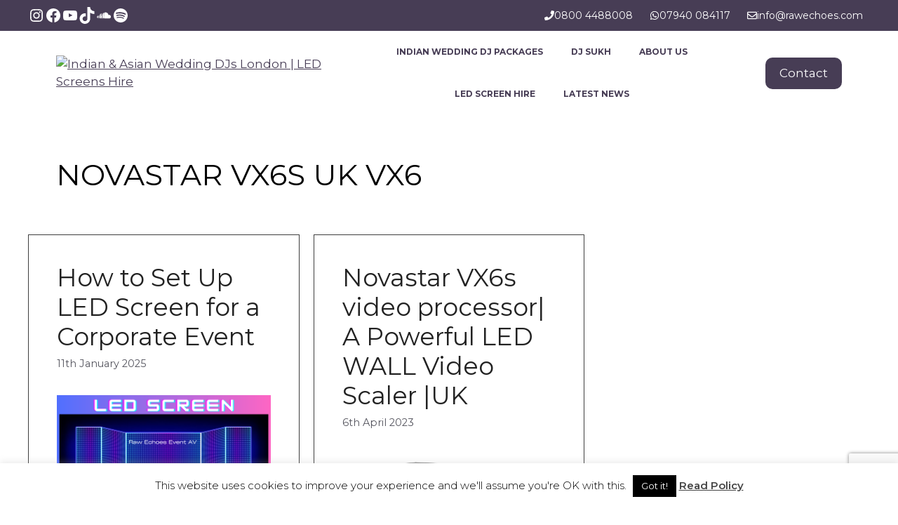

--- FILE ---
content_type: text/html; charset=utf-8
request_url: https://www.google.com/recaptcha/api2/anchor?ar=1&k=6Lc2wtAUAAAAAB7MMtLfiHhZOzuFKmvtOCu5-YBg&co=aHR0cHM6Ly93d3cucmF3ZWNob2VzLmNvbTo0NDM.&hl=en&v=N67nZn4AqZkNcbeMu4prBgzg&size=invisible&anchor-ms=20000&execute-ms=30000&cb=fmu9kf8excha
body_size: 48623
content:
<!DOCTYPE HTML><html dir="ltr" lang="en"><head><meta http-equiv="Content-Type" content="text/html; charset=UTF-8">
<meta http-equiv="X-UA-Compatible" content="IE=edge">
<title>reCAPTCHA</title>
<style type="text/css">
/* cyrillic-ext */
@font-face {
  font-family: 'Roboto';
  font-style: normal;
  font-weight: 400;
  font-stretch: 100%;
  src: url(//fonts.gstatic.com/s/roboto/v48/KFO7CnqEu92Fr1ME7kSn66aGLdTylUAMa3GUBHMdazTgWw.woff2) format('woff2');
  unicode-range: U+0460-052F, U+1C80-1C8A, U+20B4, U+2DE0-2DFF, U+A640-A69F, U+FE2E-FE2F;
}
/* cyrillic */
@font-face {
  font-family: 'Roboto';
  font-style: normal;
  font-weight: 400;
  font-stretch: 100%;
  src: url(//fonts.gstatic.com/s/roboto/v48/KFO7CnqEu92Fr1ME7kSn66aGLdTylUAMa3iUBHMdazTgWw.woff2) format('woff2');
  unicode-range: U+0301, U+0400-045F, U+0490-0491, U+04B0-04B1, U+2116;
}
/* greek-ext */
@font-face {
  font-family: 'Roboto';
  font-style: normal;
  font-weight: 400;
  font-stretch: 100%;
  src: url(//fonts.gstatic.com/s/roboto/v48/KFO7CnqEu92Fr1ME7kSn66aGLdTylUAMa3CUBHMdazTgWw.woff2) format('woff2');
  unicode-range: U+1F00-1FFF;
}
/* greek */
@font-face {
  font-family: 'Roboto';
  font-style: normal;
  font-weight: 400;
  font-stretch: 100%;
  src: url(//fonts.gstatic.com/s/roboto/v48/KFO7CnqEu92Fr1ME7kSn66aGLdTylUAMa3-UBHMdazTgWw.woff2) format('woff2');
  unicode-range: U+0370-0377, U+037A-037F, U+0384-038A, U+038C, U+038E-03A1, U+03A3-03FF;
}
/* math */
@font-face {
  font-family: 'Roboto';
  font-style: normal;
  font-weight: 400;
  font-stretch: 100%;
  src: url(//fonts.gstatic.com/s/roboto/v48/KFO7CnqEu92Fr1ME7kSn66aGLdTylUAMawCUBHMdazTgWw.woff2) format('woff2');
  unicode-range: U+0302-0303, U+0305, U+0307-0308, U+0310, U+0312, U+0315, U+031A, U+0326-0327, U+032C, U+032F-0330, U+0332-0333, U+0338, U+033A, U+0346, U+034D, U+0391-03A1, U+03A3-03A9, U+03B1-03C9, U+03D1, U+03D5-03D6, U+03F0-03F1, U+03F4-03F5, U+2016-2017, U+2034-2038, U+203C, U+2040, U+2043, U+2047, U+2050, U+2057, U+205F, U+2070-2071, U+2074-208E, U+2090-209C, U+20D0-20DC, U+20E1, U+20E5-20EF, U+2100-2112, U+2114-2115, U+2117-2121, U+2123-214F, U+2190, U+2192, U+2194-21AE, U+21B0-21E5, U+21F1-21F2, U+21F4-2211, U+2213-2214, U+2216-22FF, U+2308-230B, U+2310, U+2319, U+231C-2321, U+2336-237A, U+237C, U+2395, U+239B-23B7, U+23D0, U+23DC-23E1, U+2474-2475, U+25AF, U+25B3, U+25B7, U+25BD, U+25C1, U+25CA, U+25CC, U+25FB, U+266D-266F, U+27C0-27FF, U+2900-2AFF, U+2B0E-2B11, U+2B30-2B4C, U+2BFE, U+3030, U+FF5B, U+FF5D, U+1D400-1D7FF, U+1EE00-1EEFF;
}
/* symbols */
@font-face {
  font-family: 'Roboto';
  font-style: normal;
  font-weight: 400;
  font-stretch: 100%;
  src: url(//fonts.gstatic.com/s/roboto/v48/KFO7CnqEu92Fr1ME7kSn66aGLdTylUAMaxKUBHMdazTgWw.woff2) format('woff2');
  unicode-range: U+0001-000C, U+000E-001F, U+007F-009F, U+20DD-20E0, U+20E2-20E4, U+2150-218F, U+2190, U+2192, U+2194-2199, U+21AF, U+21E6-21F0, U+21F3, U+2218-2219, U+2299, U+22C4-22C6, U+2300-243F, U+2440-244A, U+2460-24FF, U+25A0-27BF, U+2800-28FF, U+2921-2922, U+2981, U+29BF, U+29EB, U+2B00-2BFF, U+4DC0-4DFF, U+FFF9-FFFB, U+10140-1018E, U+10190-1019C, U+101A0, U+101D0-101FD, U+102E0-102FB, U+10E60-10E7E, U+1D2C0-1D2D3, U+1D2E0-1D37F, U+1F000-1F0FF, U+1F100-1F1AD, U+1F1E6-1F1FF, U+1F30D-1F30F, U+1F315, U+1F31C, U+1F31E, U+1F320-1F32C, U+1F336, U+1F378, U+1F37D, U+1F382, U+1F393-1F39F, U+1F3A7-1F3A8, U+1F3AC-1F3AF, U+1F3C2, U+1F3C4-1F3C6, U+1F3CA-1F3CE, U+1F3D4-1F3E0, U+1F3ED, U+1F3F1-1F3F3, U+1F3F5-1F3F7, U+1F408, U+1F415, U+1F41F, U+1F426, U+1F43F, U+1F441-1F442, U+1F444, U+1F446-1F449, U+1F44C-1F44E, U+1F453, U+1F46A, U+1F47D, U+1F4A3, U+1F4B0, U+1F4B3, U+1F4B9, U+1F4BB, U+1F4BF, U+1F4C8-1F4CB, U+1F4D6, U+1F4DA, U+1F4DF, U+1F4E3-1F4E6, U+1F4EA-1F4ED, U+1F4F7, U+1F4F9-1F4FB, U+1F4FD-1F4FE, U+1F503, U+1F507-1F50B, U+1F50D, U+1F512-1F513, U+1F53E-1F54A, U+1F54F-1F5FA, U+1F610, U+1F650-1F67F, U+1F687, U+1F68D, U+1F691, U+1F694, U+1F698, U+1F6AD, U+1F6B2, U+1F6B9-1F6BA, U+1F6BC, U+1F6C6-1F6CF, U+1F6D3-1F6D7, U+1F6E0-1F6EA, U+1F6F0-1F6F3, U+1F6F7-1F6FC, U+1F700-1F7FF, U+1F800-1F80B, U+1F810-1F847, U+1F850-1F859, U+1F860-1F887, U+1F890-1F8AD, U+1F8B0-1F8BB, U+1F8C0-1F8C1, U+1F900-1F90B, U+1F93B, U+1F946, U+1F984, U+1F996, U+1F9E9, U+1FA00-1FA6F, U+1FA70-1FA7C, U+1FA80-1FA89, U+1FA8F-1FAC6, U+1FACE-1FADC, U+1FADF-1FAE9, U+1FAF0-1FAF8, U+1FB00-1FBFF;
}
/* vietnamese */
@font-face {
  font-family: 'Roboto';
  font-style: normal;
  font-weight: 400;
  font-stretch: 100%;
  src: url(//fonts.gstatic.com/s/roboto/v48/KFO7CnqEu92Fr1ME7kSn66aGLdTylUAMa3OUBHMdazTgWw.woff2) format('woff2');
  unicode-range: U+0102-0103, U+0110-0111, U+0128-0129, U+0168-0169, U+01A0-01A1, U+01AF-01B0, U+0300-0301, U+0303-0304, U+0308-0309, U+0323, U+0329, U+1EA0-1EF9, U+20AB;
}
/* latin-ext */
@font-face {
  font-family: 'Roboto';
  font-style: normal;
  font-weight: 400;
  font-stretch: 100%;
  src: url(//fonts.gstatic.com/s/roboto/v48/KFO7CnqEu92Fr1ME7kSn66aGLdTylUAMa3KUBHMdazTgWw.woff2) format('woff2');
  unicode-range: U+0100-02BA, U+02BD-02C5, U+02C7-02CC, U+02CE-02D7, U+02DD-02FF, U+0304, U+0308, U+0329, U+1D00-1DBF, U+1E00-1E9F, U+1EF2-1EFF, U+2020, U+20A0-20AB, U+20AD-20C0, U+2113, U+2C60-2C7F, U+A720-A7FF;
}
/* latin */
@font-face {
  font-family: 'Roboto';
  font-style: normal;
  font-weight: 400;
  font-stretch: 100%;
  src: url(//fonts.gstatic.com/s/roboto/v48/KFO7CnqEu92Fr1ME7kSn66aGLdTylUAMa3yUBHMdazQ.woff2) format('woff2');
  unicode-range: U+0000-00FF, U+0131, U+0152-0153, U+02BB-02BC, U+02C6, U+02DA, U+02DC, U+0304, U+0308, U+0329, U+2000-206F, U+20AC, U+2122, U+2191, U+2193, U+2212, U+2215, U+FEFF, U+FFFD;
}
/* cyrillic-ext */
@font-face {
  font-family: 'Roboto';
  font-style: normal;
  font-weight: 500;
  font-stretch: 100%;
  src: url(//fonts.gstatic.com/s/roboto/v48/KFO7CnqEu92Fr1ME7kSn66aGLdTylUAMa3GUBHMdazTgWw.woff2) format('woff2');
  unicode-range: U+0460-052F, U+1C80-1C8A, U+20B4, U+2DE0-2DFF, U+A640-A69F, U+FE2E-FE2F;
}
/* cyrillic */
@font-face {
  font-family: 'Roboto';
  font-style: normal;
  font-weight: 500;
  font-stretch: 100%;
  src: url(//fonts.gstatic.com/s/roboto/v48/KFO7CnqEu92Fr1ME7kSn66aGLdTylUAMa3iUBHMdazTgWw.woff2) format('woff2');
  unicode-range: U+0301, U+0400-045F, U+0490-0491, U+04B0-04B1, U+2116;
}
/* greek-ext */
@font-face {
  font-family: 'Roboto';
  font-style: normal;
  font-weight: 500;
  font-stretch: 100%;
  src: url(//fonts.gstatic.com/s/roboto/v48/KFO7CnqEu92Fr1ME7kSn66aGLdTylUAMa3CUBHMdazTgWw.woff2) format('woff2');
  unicode-range: U+1F00-1FFF;
}
/* greek */
@font-face {
  font-family: 'Roboto';
  font-style: normal;
  font-weight: 500;
  font-stretch: 100%;
  src: url(//fonts.gstatic.com/s/roboto/v48/KFO7CnqEu92Fr1ME7kSn66aGLdTylUAMa3-UBHMdazTgWw.woff2) format('woff2');
  unicode-range: U+0370-0377, U+037A-037F, U+0384-038A, U+038C, U+038E-03A1, U+03A3-03FF;
}
/* math */
@font-face {
  font-family: 'Roboto';
  font-style: normal;
  font-weight: 500;
  font-stretch: 100%;
  src: url(//fonts.gstatic.com/s/roboto/v48/KFO7CnqEu92Fr1ME7kSn66aGLdTylUAMawCUBHMdazTgWw.woff2) format('woff2');
  unicode-range: U+0302-0303, U+0305, U+0307-0308, U+0310, U+0312, U+0315, U+031A, U+0326-0327, U+032C, U+032F-0330, U+0332-0333, U+0338, U+033A, U+0346, U+034D, U+0391-03A1, U+03A3-03A9, U+03B1-03C9, U+03D1, U+03D5-03D6, U+03F0-03F1, U+03F4-03F5, U+2016-2017, U+2034-2038, U+203C, U+2040, U+2043, U+2047, U+2050, U+2057, U+205F, U+2070-2071, U+2074-208E, U+2090-209C, U+20D0-20DC, U+20E1, U+20E5-20EF, U+2100-2112, U+2114-2115, U+2117-2121, U+2123-214F, U+2190, U+2192, U+2194-21AE, U+21B0-21E5, U+21F1-21F2, U+21F4-2211, U+2213-2214, U+2216-22FF, U+2308-230B, U+2310, U+2319, U+231C-2321, U+2336-237A, U+237C, U+2395, U+239B-23B7, U+23D0, U+23DC-23E1, U+2474-2475, U+25AF, U+25B3, U+25B7, U+25BD, U+25C1, U+25CA, U+25CC, U+25FB, U+266D-266F, U+27C0-27FF, U+2900-2AFF, U+2B0E-2B11, U+2B30-2B4C, U+2BFE, U+3030, U+FF5B, U+FF5D, U+1D400-1D7FF, U+1EE00-1EEFF;
}
/* symbols */
@font-face {
  font-family: 'Roboto';
  font-style: normal;
  font-weight: 500;
  font-stretch: 100%;
  src: url(//fonts.gstatic.com/s/roboto/v48/KFO7CnqEu92Fr1ME7kSn66aGLdTylUAMaxKUBHMdazTgWw.woff2) format('woff2');
  unicode-range: U+0001-000C, U+000E-001F, U+007F-009F, U+20DD-20E0, U+20E2-20E4, U+2150-218F, U+2190, U+2192, U+2194-2199, U+21AF, U+21E6-21F0, U+21F3, U+2218-2219, U+2299, U+22C4-22C6, U+2300-243F, U+2440-244A, U+2460-24FF, U+25A0-27BF, U+2800-28FF, U+2921-2922, U+2981, U+29BF, U+29EB, U+2B00-2BFF, U+4DC0-4DFF, U+FFF9-FFFB, U+10140-1018E, U+10190-1019C, U+101A0, U+101D0-101FD, U+102E0-102FB, U+10E60-10E7E, U+1D2C0-1D2D3, U+1D2E0-1D37F, U+1F000-1F0FF, U+1F100-1F1AD, U+1F1E6-1F1FF, U+1F30D-1F30F, U+1F315, U+1F31C, U+1F31E, U+1F320-1F32C, U+1F336, U+1F378, U+1F37D, U+1F382, U+1F393-1F39F, U+1F3A7-1F3A8, U+1F3AC-1F3AF, U+1F3C2, U+1F3C4-1F3C6, U+1F3CA-1F3CE, U+1F3D4-1F3E0, U+1F3ED, U+1F3F1-1F3F3, U+1F3F5-1F3F7, U+1F408, U+1F415, U+1F41F, U+1F426, U+1F43F, U+1F441-1F442, U+1F444, U+1F446-1F449, U+1F44C-1F44E, U+1F453, U+1F46A, U+1F47D, U+1F4A3, U+1F4B0, U+1F4B3, U+1F4B9, U+1F4BB, U+1F4BF, U+1F4C8-1F4CB, U+1F4D6, U+1F4DA, U+1F4DF, U+1F4E3-1F4E6, U+1F4EA-1F4ED, U+1F4F7, U+1F4F9-1F4FB, U+1F4FD-1F4FE, U+1F503, U+1F507-1F50B, U+1F50D, U+1F512-1F513, U+1F53E-1F54A, U+1F54F-1F5FA, U+1F610, U+1F650-1F67F, U+1F687, U+1F68D, U+1F691, U+1F694, U+1F698, U+1F6AD, U+1F6B2, U+1F6B9-1F6BA, U+1F6BC, U+1F6C6-1F6CF, U+1F6D3-1F6D7, U+1F6E0-1F6EA, U+1F6F0-1F6F3, U+1F6F7-1F6FC, U+1F700-1F7FF, U+1F800-1F80B, U+1F810-1F847, U+1F850-1F859, U+1F860-1F887, U+1F890-1F8AD, U+1F8B0-1F8BB, U+1F8C0-1F8C1, U+1F900-1F90B, U+1F93B, U+1F946, U+1F984, U+1F996, U+1F9E9, U+1FA00-1FA6F, U+1FA70-1FA7C, U+1FA80-1FA89, U+1FA8F-1FAC6, U+1FACE-1FADC, U+1FADF-1FAE9, U+1FAF0-1FAF8, U+1FB00-1FBFF;
}
/* vietnamese */
@font-face {
  font-family: 'Roboto';
  font-style: normal;
  font-weight: 500;
  font-stretch: 100%;
  src: url(//fonts.gstatic.com/s/roboto/v48/KFO7CnqEu92Fr1ME7kSn66aGLdTylUAMa3OUBHMdazTgWw.woff2) format('woff2');
  unicode-range: U+0102-0103, U+0110-0111, U+0128-0129, U+0168-0169, U+01A0-01A1, U+01AF-01B0, U+0300-0301, U+0303-0304, U+0308-0309, U+0323, U+0329, U+1EA0-1EF9, U+20AB;
}
/* latin-ext */
@font-face {
  font-family: 'Roboto';
  font-style: normal;
  font-weight: 500;
  font-stretch: 100%;
  src: url(//fonts.gstatic.com/s/roboto/v48/KFO7CnqEu92Fr1ME7kSn66aGLdTylUAMa3KUBHMdazTgWw.woff2) format('woff2');
  unicode-range: U+0100-02BA, U+02BD-02C5, U+02C7-02CC, U+02CE-02D7, U+02DD-02FF, U+0304, U+0308, U+0329, U+1D00-1DBF, U+1E00-1E9F, U+1EF2-1EFF, U+2020, U+20A0-20AB, U+20AD-20C0, U+2113, U+2C60-2C7F, U+A720-A7FF;
}
/* latin */
@font-face {
  font-family: 'Roboto';
  font-style: normal;
  font-weight: 500;
  font-stretch: 100%;
  src: url(//fonts.gstatic.com/s/roboto/v48/KFO7CnqEu92Fr1ME7kSn66aGLdTylUAMa3yUBHMdazQ.woff2) format('woff2');
  unicode-range: U+0000-00FF, U+0131, U+0152-0153, U+02BB-02BC, U+02C6, U+02DA, U+02DC, U+0304, U+0308, U+0329, U+2000-206F, U+20AC, U+2122, U+2191, U+2193, U+2212, U+2215, U+FEFF, U+FFFD;
}
/* cyrillic-ext */
@font-face {
  font-family: 'Roboto';
  font-style: normal;
  font-weight: 900;
  font-stretch: 100%;
  src: url(//fonts.gstatic.com/s/roboto/v48/KFO7CnqEu92Fr1ME7kSn66aGLdTylUAMa3GUBHMdazTgWw.woff2) format('woff2');
  unicode-range: U+0460-052F, U+1C80-1C8A, U+20B4, U+2DE0-2DFF, U+A640-A69F, U+FE2E-FE2F;
}
/* cyrillic */
@font-face {
  font-family: 'Roboto';
  font-style: normal;
  font-weight: 900;
  font-stretch: 100%;
  src: url(//fonts.gstatic.com/s/roboto/v48/KFO7CnqEu92Fr1ME7kSn66aGLdTylUAMa3iUBHMdazTgWw.woff2) format('woff2');
  unicode-range: U+0301, U+0400-045F, U+0490-0491, U+04B0-04B1, U+2116;
}
/* greek-ext */
@font-face {
  font-family: 'Roboto';
  font-style: normal;
  font-weight: 900;
  font-stretch: 100%;
  src: url(//fonts.gstatic.com/s/roboto/v48/KFO7CnqEu92Fr1ME7kSn66aGLdTylUAMa3CUBHMdazTgWw.woff2) format('woff2');
  unicode-range: U+1F00-1FFF;
}
/* greek */
@font-face {
  font-family: 'Roboto';
  font-style: normal;
  font-weight: 900;
  font-stretch: 100%;
  src: url(//fonts.gstatic.com/s/roboto/v48/KFO7CnqEu92Fr1ME7kSn66aGLdTylUAMa3-UBHMdazTgWw.woff2) format('woff2');
  unicode-range: U+0370-0377, U+037A-037F, U+0384-038A, U+038C, U+038E-03A1, U+03A3-03FF;
}
/* math */
@font-face {
  font-family: 'Roboto';
  font-style: normal;
  font-weight: 900;
  font-stretch: 100%;
  src: url(//fonts.gstatic.com/s/roboto/v48/KFO7CnqEu92Fr1ME7kSn66aGLdTylUAMawCUBHMdazTgWw.woff2) format('woff2');
  unicode-range: U+0302-0303, U+0305, U+0307-0308, U+0310, U+0312, U+0315, U+031A, U+0326-0327, U+032C, U+032F-0330, U+0332-0333, U+0338, U+033A, U+0346, U+034D, U+0391-03A1, U+03A3-03A9, U+03B1-03C9, U+03D1, U+03D5-03D6, U+03F0-03F1, U+03F4-03F5, U+2016-2017, U+2034-2038, U+203C, U+2040, U+2043, U+2047, U+2050, U+2057, U+205F, U+2070-2071, U+2074-208E, U+2090-209C, U+20D0-20DC, U+20E1, U+20E5-20EF, U+2100-2112, U+2114-2115, U+2117-2121, U+2123-214F, U+2190, U+2192, U+2194-21AE, U+21B0-21E5, U+21F1-21F2, U+21F4-2211, U+2213-2214, U+2216-22FF, U+2308-230B, U+2310, U+2319, U+231C-2321, U+2336-237A, U+237C, U+2395, U+239B-23B7, U+23D0, U+23DC-23E1, U+2474-2475, U+25AF, U+25B3, U+25B7, U+25BD, U+25C1, U+25CA, U+25CC, U+25FB, U+266D-266F, U+27C0-27FF, U+2900-2AFF, U+2B0E-2B11, U+2B30-2B4C, U+2BFE, U+3030, U+FF5B, U+FF5D, U+1D400-1D7FF, U+1EE00-1EEFF;
}
/* symbols */
@font-face {
  font-family: 'Roboto';
  font-style: normal;
  font-weight: 900;
  font-stretch: 100%;
  src: url(//fonts.gstatic.com/s/roboto/v48/KFO7CnqEu92Fr1ME7kSn66aGLdTylUAMaxKUBHMdazTgWw.woff2) format('woff2');
  unicode-range: U+0001-000C, U+000E-001F, U+007F-009F, U+20DD-20E0, U+20E2-20E4, U+2150-218F, U+2190, U+2192, U+2194-2199, U+21AF, U+21E6-21F0, U+21F3, U+2218-2219, U+2299, U+22C4-22C6, U+2300-243F, U+2440-244A, U+2460-24FF, U+25A0-27BF, U+2800-28FF, U+2921-2922, U+2981, U+29BF, U+29EB, U+2B00-2BFF, U+4DC0-4DFF, U+FFF9-FFFB, U+10140-1018E, U+10190-1019C, U+101A0, U+101D0-101FD, U+102E0-102FB, U+10E60-10E7E, U+1D2C0-1D2D3, U+1D2E0-1D37F, U+1F000-1F0FF, U+1F100-1F1AD, U+1F1E6-1F1FF, U+1F30D-1F30F, U+1F315, U+1F31C, U+1F31E, U+1F320-1F32C, U+1F336, U+1F378, U+1F37D, U+1F382, U+1F393-1F39F, U+1F3A7-1F3A8, U+1F3AC-1F3AF, U+1F3C2, U+1F3C4-1F3C6, U+1F3CA-1F3CE, U+1F3D4-1F3E0, U+1F3ED, U+1F3F1-1F3F3, U+1F3F5-1F3F7, U+1F408, U+1F415, U+1F41F, U+1F426, U+1F43F, U+1F441-1F442, U+1F444, U+1F446-1F449, U+1F44C-1F44E, U+1F453, U+1F46A, U+1F47D, U+1F4A3, U+1F4B0, U+1F4B3, U+1F4B9, U+1F4BB, U+1F4BF, U+1F4C8-1F4CB, U+1F4D6, U+1F4DA, U+1F4DF, U+1F4E3-1F4E6, U+1F4EA-1F4ED, U+1F4F7, U+1F4F9-1F4FB, U+1F4FD-1F4FE, U+1F503, U+1F507-1F50B, U+1F50D, U+1F512-1F513, U+1F53E-1F54A, U+1F54F-1F5FA, U+1F610, U+1F650-1F67F, U+1F687, U+1F68D, U+1F691, U+1F694, U+1F698, U+1F6AD, U+1F6B2, U+1F6B9-1F6BA, U+1F6BC, U+1F6C6-1F6CF, U+1F6D3-1F6D7, U+1F6E0-1F6EA, U+1F6F0-1F6F3, U+1F6F7-1F6FC, U+1F700-1F7FF, U+1F800-1F80B, U+1F810-1F847, U+1F850-1F859, U+1F860-1F887, U+1F890-1F8AD, U+1F8B0-1F8BB, U+1F8C0-1F8C1, U+1F900-1F90B, U+1F93B, U+1F946, U+1F984, U+1F996, U+1F9E9, U+1FA00-1FA6F, U+1FA70-1FA7C, U+1FA80-1FA89, U+1FA8F-1FAC6, U+1FACE-1FADC, U+1FADF-1FAE9, U+1FAF0-1FAF8, U+1FB00-1FBFF;
}
/* vietnamese */
@font-face {
  font-family: 'Roboto';
  font-style: normal;
  font-weight: 900;
  font-stretch: 100%;
  src: url(//fonts.gstatic.com/s/roboto/v48/KFO7CnqEu92Fr1ME7kSn66aGLdTylUAMa3OUBHMdazTgWw.woff2) format('woff2');
  unicode-range: U+0102-0103, U+0110-0111, U+0128-0129, U+0168-0169, U+01A0-01A1, U+01AF-01B0, U+0300-0301, U+0303-0304, U+0308-0309, U+0323, U+0329, U+1EA0-1EF9, U+20AB;
}
/* latin-ext */
@font-face {
  font-family: 'Roboto';
  font-style: normal;
  font-weight: 900;
  font-stretch: 100%;
  src: url(//fonts.gstatic.com/s/roboto/v48/KFO7CnqEu92Fr1ME7kSn66aGLdTylUAMa3KUBHMdazTgWw.woff2) format('woff2');
  unicode-range: U+0100-02BA, U+02BD-02C5, U+02C7-02CC, U+02CE-02D7, U+02DD-02FF, U+0304, U+0308, U+0329, U+1D00-1DBF, U+1E00-1E9F, U+1EF2-1EFF, U+2020, U+20A0-20AB, U+20AD-20C0, U+2113, U+2C60-2C7F, U+A720-A7FF;
}
/* latin */
@font-face {
  font-family: 'Roboto';
  font-style: normal;
  font-weight: 900;
  font-stretch: 100%;
  src: url(//fonts.gstatic.com/s/roboto/v48/KFO7CnqEu92Fr1ME7kSn66aGLdTylUAMa3yUBHMdazQ.woff2) format('woff2');
  unicode-range: U+0000-00FF, U+0131, U+0152-0153, U+02BB-02BC, U+02C6, U+02DA, U+02DC, U+0304, U+0308, U+0329, U+2000-206F, U+20AC, U+2122, U+2191, U+2193, U+2212, U+2215, U+FEFF, U+FFFD;
}

</style>
<link rel="stylesheet" type="text/css" href="https://www.gstatic.com/recaptcha/releases/N67nZn4AqZkNcbeMu4prBgzg/styles__ltr.css">
<script nonce="cXSOPZbrm0dRjZFVhQxwAg" type="text/javascript">window['__recaptcha_api'] = 'https://www.google.com/recaptcha/api2/';</script>
<script type="text/javascript" src="https://www.gstatic.com/recaptcha/releases/N67nZn4AqZkNcbeMu4prBgzg/recaptcha__en.js" nonce="cXSOPZbrm0dRjZFVhQxwAg">
      
    </script></head>
<body><div id="rc-anchor-alert" class="rc-anchor-alert"></div>
<input type="hidden" id="recaptcha-token" value="[base64]">
<script type="text/javascript" nonce="cXSOPZbrm0dRjZFVhQxwAg">
      recaptcha.anchor.Main.init("[\x22ainput\x22,[\x22bgdata\x22,\x22\x22,\[base64]/[base64]/[base64]/bmV3IHJbeF0oY1swXSk6RT09Mj9uZXcgclt4XShjWzBdLGNbMV0pOkU9PTM/bmV3IHJbeF0oY1swXSxjWzFdLGNbMl0pOkU9PTQ/[base64]/[base64]/[base64]/[base64]/[base64]/[base64]/[base64]/[base64]\x22,\[base64]\x22,\x22RGMWw5rDusKRT8OSw595TEDDuWlGamDDtsOLw67DhDPCgwnDh0HCvsO9GRNoXsKBSz9hwqAJwqPCscOfLcKDOsKFDj9ewpbCiWkGAcK+w4TCksK2EsKJw57DsMOHWX0/[base64]/[base64]/w4fDt8KUwqvChHdSwrsvAsKSw5IVwodBwpzCsgvDpMOAfirCksORe3zDkcOUfUduEMOYccKHwpHCrMOWw4/DhU4qBU7DocKuwq16wpvDpX7Cp8K+w57DqcOtwqMGw4LDvsKafwnDiQhiHSHDqglhw4pRCGnDozvCmcKKezHDhMKXwpQXEwpHC8OeEcKJw53DrcK7wrPCtnIpVkLCgsOuO8KPwrZZe3LCu8KawqvDsy4xRBjDgcO9RsKNwpjCkzFOwpd4wp7CsMOJTsOsw4/Ctl7CiTE/w4rDmBxowr3DhcK/wrPCjcKqSsOgwpzCmkTCkUrCn2FLw7nDjnrClcKUAnYPasOgw5DDvRh9NRXDm8O+HMK+wqHDhyTDjcO7K8OUOmJVRcOifcOgbAoiXsOcFMKqwoHCiMK8wpvDvQRJw55Hw6/DhMODOMKfacKUDcOOIMOOZ8K7w43DvX3CgkjDkG5uGsKcw5zCk8OBwqTDu8KwX8OpwoPDt3wRNjrClx3DmxNuOcKSw5bDkDrDt3YNFsO1wqtawpd2UirClEs5R8Kewp3Ci8Oow6tae8KmLcK4w7x3wr0/wqHDr8KQwo0NenbCocKowrAOwoMSP8OxZMKxw6DDohErYMOAGcKiw7/DhsOBRAZUw5PDjTvDtzXCnTBeBEMEOgbDj8OOGRQDwrrCvl3Ci0DCpsKmworDr8KqbT/CqBvChDNJZmvCqVPCmgbCrMOlBw/DtcKVw6TDpXBTw5tBw6LCrgTChcKCPMOCw4jDssOGwqPCqgVcw7TDuA1Xw5rCtsOQwrHCil1iwofCrW/CrcKFPcK6wpHCsWUFwqhGUnrCl8K4wrAcwrdfSXVyw5DDuFtxwociw5LDgiISESlLw7oawrrCvl4cw5x/w5HDnG7DhsOQMMO+w63Dg8KPIcOdw4cjRcKMwpgUwoY0w7fDjsOxXUEqwpjCncOtwpIjw5rClz3Dq8K/Lg7DrTVNw6HCr8K8w7x+w61yfsOAbzdPEENjAsK1PMKnwr1fZB/DqMO2JFrCssODwqPDmcKfwqohYMKoDsOdUMOPUGESw6IBLAzCl8KUw6Mjw7whTjhBwrzCqSLDtsOzw7VAwrBbZ8OqKMKLwoocw6cFwrPDtinDkMKpagRowrLDhC/[base64]/UhQ1wpnDiCvConoNIkEHw6rDtGtIwq5Pw5F7w7V9LMK5w6DDpGHDjsOKw7nDgcOBw5xsAsORwqwOw5gXwpwfV8OEPsOVw6LDusOqw5fDnmPCp8Oyw5rDpMK9w4FTeGhLwrLCgknDjcOffWJaOcOzUA9Vw67Dm8OUw4PDkTlRwqg5w4Ndw4bDpsKhJH8Pw5/DrMK2WcKAwpBQDnPCu8OnOnIbw4JtHcKTw7nDjSXDkkDCmMOGQFbDrsOjwrXDi8O8ak/[base64]/Cs3DDhwjDpm3DvHoOTScXUcKtOBbCv2XCpE3DsMK5w4jDgsOHBsKdw6YIAMOOHsOLwrPCr0LCsT5qEMK/[base64]/CkcO3wrNvNcO+GCMUMcO8ID9Ywpg9w4TDiGpXSUrDuD3DmsKlFsOywrjCslxUYMOewqRZc8KlLTfDm3o8P3QECgLCtcKBw7nDicKdwrLDhsOWWcKdT0sbw6PClmpJw48MasKXXlvCvcKYwpDDmMOcw6/[base64]/CjRN4wpvCscOywqjDpcKlQcKjek5XL8O4w5VcOGvCiEPCkAHDtcOnGQBlw4x2Jyx3RsO7wq7CrMOeNmvCsyRwTRgcZ1HDi3kgChTDjnfDjRJ4PEDCg8OfwqzDrcK/wpjChTZMw63CocK5wq8zH8OtRsKGw4w5w5F7w5bCtcOqwqdYMnBsSsKMVS5Pw5B3woY0Zg1BQyjCmErCosKHwrJrAwsywrbDt8Kbw4gKwqfCgMOCw5IKTMObRnvDuy8ATV/Do1bDpsO9woExwrsJCihyw4fDjhpgX2FbZ8O8w5nDgQnDrMOdBsOcKQt/fVjCpFnCrMOww5TCnTbCrcKXM8Kuw58Kw7XDqMOww5xlFMOlPcOYw7fCrg1GFhXDqH/Com3DucKrZcOtCQ0pw7ZbC3zCiMOQHcKww6pywqcqwrMww6HDkMONwr7DhWYNEVTDi8Kqw4DDqsOUw6HDgCx5wrZ5w6DDtX/CkMOfYMKkwqDDuMKbQsOMYHsvL8OKwpHDnC/DrMONWsKmw5J7w407wqXDoMOJw4HCj2DCgMKWMcK3wpPDkMKya8KTw4xxw6EKw4pDE8KOwpw7w68daHvChXjDl8OmVcOdw6DDpm/[base64]/Dn8KTd3h6w595Xhh8IsKpRsO0woEWWHDDu8OqJ2PClk5lHsO9BzfCn8K8NsOsTxhjaHTDnsKBWWR4w7zCjxrCt8OififDgcKUU3Y1wpMAwqI/w5BRw75yQ8OucR/DlsKeZMO0K29Owp7DlRPCmsOkw6BZw7QnTMO2w7ZAw7xIwrjDlcOIwrQSNkFuw7XDsMK9ZMKTRQLCgyp7wrzCg8Kxw7UTFxlww7/[base64]/Cp0nCrmdXwqzDg8O4w658w5AOI8KGZMKBw67CtzjChl3Dl1bDocKddsOKQ8KQF8KoDMOCw7MRw7XCgsK2wqzCicKCw5vCtMO1Zj8mw7ZHLMOSCBHChcKrRVXCpj81UcOkDsKMW8O6w5p7w4NWw4waw7w2EUFQLhfCil04wqXDicKcWz/DkwnDrMObwpVlwp/Dq1TDscOaTsKpPB0qG8OFScKNEQHDtCDDhntJaMK6w77Ci8K+wozDtFLDhcKkw4rDjH7CmzpQw6ARw7Q4wqNKw4zCvsK9w4DDucKUwrYIZ2AdBVzDocOkwqYjCcOXUmRSw5g8w7jDssOwwog3w71hwp/DlMORw53CscORw6QDDkHDpVTClEwqw4orw5tlwpnCmWppwqsRQcO/Y8O4woDDrAxtWsKMBsOHwqBZw5VTw7kww6bDhFwYwqYxMD5nNsOrYcOawozDqX4bYcOBJXBnJGAOHE5mw4LChsK0wqpgw6lmFzgdccO2w4hzw5NYwqfCmSxxw4nChEkwwovCnBITCxQNc0BWTyVuw5E/S8KVZ8O0IyjDjmfCjsKUw4keZiPDumc4wrfCuMKyw4XDl8OXw5/CqsKPw5Mnw5vCnxrCpcKSccODwoNNw5Z6w6ZVBsOSS0vDmQ10w4DCqcOHSkDClil/wqMpOsK9w7bDp0XCtcOfTBTDn8Onbn7DncKyDzXDlmDDlD88MMKpw7ogw4fDtgLClcKPwqPDvMK7S8OCwpRlwoLDiMOkwqBBw57CisKHbMOKw6YoQMOEVFF9w5vCusKTwqEVPlDDiGTDsAg2dCdCw6XCvMOYwqXDr8K6CsKywobDjEoeHsKawptcwr/CgcKyHzHCrsOTw7DChSMlw6fCmFNXwqUgY8KFwrYkVcOBYcK8FMO+GsOZw4/DsxHDrMORfm5MMn/DscOCVcOVEHUgXB8Tw4d/[base64]/DuhRDwoA/wqB2w7LDo2J6dcO4dsO9UMKow5UhQMO3wrHDuMKoJjjCucKww68QDsKaYUMdwo97XcOHSQktcVkqw7gqRTkaUMOKScObQsO+wo/DncOGw7l8wp8BdcO0wo5dSUsUwqjDnXkUNcO2Yl4qwoHDpcOMw4h+w4/CjcOoVMKnw4jDpjPDlMOUCMO9wqrDkk7CuFLCpMOvw7dAwoXDqGPDtMOJSMOXDW3DkcOdG8KyBMOgw5lQw5ltw7cOY2TCum/[base64]/wqYgWjzCtXLDo3J6wpYww4/CjQTDmMOqw53DsjrCgGTDqTEXBMOBc8Kcw5YnZ0/DksKWDMKDwobCijkUw6rDjcKfcwVpwoU7V8KTw44Mw5fDujvDmyvDvy/DmyohwoJxMRPDtHLCnMKewp55TSjDk8KNbxsMwrTDiMKJw57Dkx1MbMKkwqVgw6c7F8OPLcOJYcKHwoA1HsOAGsKgY8O3wobCl8KVXkg/bDwucSN4w6Q7worDu8OzbcOwFlbCmsKLXRsOQMOcWcOJw4/CgsOHSg5TwrzCu1DClTbCusK6wofDrUUbw6siI2DCm3/CmMKHwqRgHQwLeS3DlQjDvlnCoMKFNcK2wrrCoHV9wrvCicKCbMKBFMOwwrp2FsO0QkAGPMKDwqFCMjheBMOxwoFgF3xCw4DDtlU7w7nDtMKRM8OORWLDi0U+RT/DrR1XWMOWWMK+CMK7wprDusKvKjc9UMK0fjbDjsKywrFnJHI9UcKuOwNsw7LCtsKpX8KML8KXw6HClsOXAsKXB8K8w6LCg8Ojwppvw7jCv3IcNhh/fMOVRcKUcQDDvcOGw7ADCScSw4PCg8K7TcKpDE3CkMO6cV9twoUkCMKQcMKJwr4RwoV4N8Kcwrx/[base64]/[base64]/wq4pVTXDusO0OHh4NhrDqgHCnQI8w7YBwpgwFsO5wq5YQsOnw7kBWMObw6cOGm5Fay5ww5HCgVMUKmnCoHRXXcKbfgcUC35gbhdUGMOnw6HCpsKGwrRCw5QsVsKVPMO7wo5ZwobDpcOqaiI3QivDo8KYwp5IWsKAwpfChhkMw5/[base64]/Dm8KIMsOBFWFRw53DgVF4fi/CuMKYwrVAZsOrSRd9BWplwp5DwqbCrcOpw4PDihZTw5fCk8ONw5/CkQ8oXXEZwrbDiXRCwqIdT8KYU8O3VDZ2w7bCncObXgBOdAXCqcOGHiXCmMO/[base64]/CjsOJw6TDo8OTw43Cq8Oewq3CmcOIUsOOVA7DjnTDisONRcO7wpM9TA9tPSnDpikZcCfCr3cuw40WQ1RJAsOcwpzDvMOQwrvCvizDin3CgV1UWMOXdsKcwqx+HWfCjH1fw6ZEw5/CqiVAw7jCuirDnyEKGC7CtSjDijhhw7gZYsK0bMKhAl7CssOFwqfDgMKJwoXDjsO6P8KZXMOvwp1YwpvDu8KIwq8uw6bDicKcCWfCiQQwwpbDsxXCkXfCrMKMwpg2w67CnnPCjBlgFcOpw5HCusKUBgrCgMOcw6YIw47CkGDCnMOafMKuwrLDssK8w4Y3MsOMN8KJw4/DqiDCo8OKwq/CvFXDnDUPTMO9RsKUB8Kkw5ggw7PDgSk1JsO7w4fCoVEWFcOJwpPDvsOQP8Kbw4jDmMOHw650ZHsLwqkJDMOow4vDvAI2wojDkE3CuEbDu8Kwwp8saMKpwpl6Jg9Nw6PDgV9beUA5ZsKPesO9eg3Ci3rDpWQdGEYvw7fCl1o/[base64]/DpWcFVknCqMOnwrBfNm1kRMOrw4jCnMOrHWUVwp/CisOhw7rCkMKTwpg9KMOGesOsw78kw7HDukxuUwJJN8OrSFXDr8OUUlBSw7bCtMKpw6lXOzPChwrCosODC8OIaD/[base64]/ClRAeDsKdw4HCkTxHaU/[base64]/CuMKyw5tpXE7CusOBwo9DRcK6w4fDl2TCjEdrwq9yw5Q5worDlktdwqTCr0bCgMOyGA4EbTBQw4TDhF87w5NLJyoddQ1pwoVqw5DClBrDjAbCjGR6w7k+wp04w6xMSsKnN1/[base64]/CssOjwqhkS0B7wo0xSV3DuVTDt3oDw5vCvTHCvsOLRcK/w60cwpZRVGRYSAFUwrbDqTVIwrjCiwrClTtWYDTCncKxfEDCkcOMcMO8wpwtwpzCnnA+wrMSw65Qw5LCqMOEVmLCiMKlw4LDmRPDm8OLw7vCnsKuecKDwqjCtyIVBcObwolLG2hRwqnDhDzDvwQHEVjDlBTCuBZzMMOYFC48wo9Lw4hSwonDnALDlAjCt8OjaGxIN8O/RjLDn3IOemUxwpjDoMKyKAhvTMKmRcKcw6U8w6zDm8Ouw7pXDQoZOAl0NMKXScK/XcKYWiHDkwfDgFzDqABIWS18wpNARifDs2EsdMKAwrI6asKKw6QSwqkuw7fCmMKhw7jDoSfDllHCnx5uw7FMw6XCucOMw6zCvTdZwqDDskDCoMK7w688w7HChk3CtU0Uc3MfOAnCmcKjwrNTwqHDvR/DvcOAwpsBw47DlcKgMMKYLsObCDnCizAPw6rCrsOdw5XDhcOxP8OKKDgtwpR9BxjDmsOswrNRw5HDhm3DjFDCgcOLY8Oew6AYw558VkzDrG/[base64]/[base64]/U1A8J8KlNsKFMzUoWcOeDsOJdsKHKMOZOAsXHENxRMORX1s6TAPDlxhGw7xcWidAXMOwQmjCkFRTw55qw7RAbm9ow4DDgsKPbmhuwqZrw4hzw6bDvCTCp3vDk8KAdCrCtHrCisOiCsKKw7ciSMKDOBvDvcK+w5HDg2vDtz/DizQXw6DCuxvDt8OFQ8OwVSdNNFvCkMKlwodIw7Vsw5Fnw47DmsO4c8KgWsOcwqpwWzBbScOSVncQwo8PGFIlwo0XwrFIel07Ky95woDDlQvDqU3Do8O5wpI/w6rCmBDDn8OoSmLCp0dQwrLCuyBofSnDnR0Uw5XDlnMUwrHCl8OJw5vDhS3CqR/ChVp7O0cUw4rDtggNwqbDgsOqw5/DtAI4w74bPTPCoQVSwqfDm8OkFS/[base64]/JG4rb3siwq5aw5zCmjvDkMKsS08ROiPDkcKRw74vw6p5QR3Cg8OwwpzDn8OTw47ChSnCvsKJw6w+wpnDn8Kmw7k3AQ/DrMKxQcKmFcKYScKHM8K1UMKCbSZEYxzCvlTCncOzEj7CqcK7w5XCmcOqw6XCnCzCsT1Hwr7Ct3UScx7DkEc8w6zCh2PDox8eXjXDhhtgNsKbw759BE7CocK6AsOHwprCk8KIwrTCtsOJwoI1wpp9wrXCpytsN0spBMK/[base64]/wpDDjWvCrlJIw4tqwoRWacKfNcOMW8OKw4h+wonCpAUnwrDDgUNvw71zwo5FBsOVwp9dFMOdcsOpwoccAMKgDVLDsRrCoMKMw74BIsOEw5/DpyXCpsOCQ8O6AMOcwrwPO2BIwoMyw63CpsOYwrx0w5JYDjQMGRrCg8KvTMK/[base64]/Dt8K7wqkEwo5Fw4bCgUgXQ3vCt8O0wqvDuMKmw73DtSc8OVUAw5IMw5XCvFgtDnPCskrDt8O3w6zDqx3DhcOAMmbClMKDRR7DiMOhwpRZeMOMwq/Cn07DvMOMKcKAZsKKwqbDjk/DjcOWQ8OXw7nDoAlVw6tecsOewo3DjEU4wr4BwqXChBnDvSwXw6LCk2rDmxghH8KvND/CjFlAMcKsP3QIBsKvMMKwVxLCkkHDicKAd0prwqpRwqcJRMKkw6nCh8OeeHvCtsKIw5kCw5QDwrhUY1DCtcKgwqg1woPDiRzDuh/ChcOuYMK+Cw4/RBhqwrfDpTwVwp7DusKgwqzDgQJnEX/ClcKgDcKlwrhgfzlbUcKeacOFEHo8YlzDncKkY2B/[base64]/ChGjCpsOzMzLCjsKEVhXDmMOAEsKxacKbP8O7wpjDoD7DpsOqwqpOE8Knb8OQGUNRScOow4PDq8KDw74CwrDDrRLCsMO8Ex/Dt8KBf11CwojDqsKGwqpHwpnCnzLCm8Oxw6BZwpPCrMKcKsK/w7themYlF3DDnMKJRsKKwpbCnCzDnMKGwoPCp8K9wqrDqSU7BhzCkQ7Csl8tKDMQwoMDVMK9F29yw7fCug7Dpn/CgMK5IMKSwrM/U8O1wpXCsHrDhwEcw5HDo8KmJXsbwp3DsV58U8O3E2bDpcOqH8O/woYGwoE3woccw7DDoz3Cg8OkwrAnw4vDkcKLw4lUSzDCmCDCk8OUw55Ww4fCvmfCnMO5wqvCuyJ+esKRwotKw7EUw601XlzDpFddWBPCj8OzwonCjGZAwoIiw5oxwqrCusObf8K5JFvDvsObw6rDjMO9BMKoUS/DsylIVsKhAnRmw7/Ciw/Di8Ovw415Lgdbw7oLwrXDicOVwq7Dh8O3wqg6IcOHw5YaworDqsKvNsKNwoc6YHrCqxPCtMOpwoLDoHEMwqpwUMOEwqHDr8KmWMOCwpMtw4HCtVcMGzMsH3gsYGTCucORwpFiVXDDjMO9MR3CqldJwrXDnsKKwqvDo8KJbDxUJQl/[base64]/DiMKCOQDDucOLwoLDnMKQfC4Rw4ZdFFlcIAnDsAFxWUN2wofDrWhsXE5TdcObwo/CtcKpwqzDvF4iKDDCq8K/JcKFKMOAw5TCpSAFw7obbFLDglkcwpfCrQgjw4rDog3CssO7VMK0w4gxw5l5w502woxiwrlPw4fDqylBDcOMbcOpBgjCvXDCgiQQCjscwrUaw44KwpNXw49ywpnCrcK8DMKgwqjCmU9hw64pw4jCh3hyw4gYw67CvcKqPxrChEN/McKAw5NXw4spwr7CtUHDjsK4w6MwGEJcwrksw4N+wrMtF3IRwpvDt8KhNMOJw6HCkEARwrtmUTR1wpXDjMKcw6pUw5HDmwMpw6zDjwMhfsOKV8Oxw4LCknBiwp3DpzNOC1/Co2I8w58Hw7PDuRFlw6kWNBTCssKowqfCoTDDrsOkwqhXCcOtM8K8LTF4wpDDiTPDtsK6Wy8VfykJOSrCkwx7S15lwqI/Sz5Pd8Kawrxywr/[base64]/Ds3szwqBCAsKfw77DmcOnBnokw6/DkX/[base64]/[base64]/Csj/[base64]/Djk3CgzvCjMKMwqQtw4EcfFsNwoLClgw4w5TDhsKEwrHChEZ3wpzDu1dzRGJawr1IX8K2w67Ct2vChQfDrMOjw7Ndw51AbcK6w4bClB9uw6lSFVs+wrEbCUoSakNewrVDfsK8HsKtKXRSXsKDLBLConfDigPDmMK2wo3CjcKDwqJqwpoTMsOFVcO8QDI/wocPwqNvdk3CsMOtJgJ7wqPDs2fCigTCpG/CkhDDk8Opw4BWwq9/w6BBagPDrkTDui7DnMOlLCUFU8OSQmsabl3DmU4rDjDCpFVtIcOuwqE9BBYXbXTDksKDGUIjwqTCtg7DnsKVwq8KTDnCksOOA3jCpghcW8OHVFITw5DDjmrDpMKtwpF1w6wTL8OFfH/CiMKawq5FZHfDncKiaQ/DssKyVsK3wpPCgwwWwo/Col94w6wuJ8OuA03Cl2zDpg/Ch8KgH8O+wpYGf8OrOsOZAMOyNcKgEVvCsRlTC8K6JsKuDxcuwqfDgcONwqseK8OlTELDmsOWw4LCrUFvLMO1wqpfwo0Gw7XCoENETcOqwqlUDcO8wqALTmRKw5jDs8K/P8OMwqfDksKceMKuGQPDucOAwrVfwpvDpcO4wqfDucK9GsOWAhkPw6UZfcKsRcOXYyI/wpkobxzDu1M2A1Ykw6jCtsK6wr5PwpHDqMOgHjjCgCbCrsKqL8O9w6LCqm/ClsOpMMOQAsOwYVZ/[base64]/DiMKFwp/CiMKlXcOyw4/Cpgg/w6LDusK+GMOHw40wwoXCmQALwp7Cs8O1T8O4GsOKw6zCscKGRMOnwrBaw7/[base64]/DscOOwoXDtcOeO8K2XMOfDhE2wqXClgvCqznDtnFSw6hYw6DCm8Ovw7BHEsKZR8KPw4fDucOsUsKtwr/CjnnCtF3CvRHCiFM3w7FkfsOMw5F6QRMAwr/[base64]/CmsOFw6IawrDCscOJOcKzwq3DjMK7wrB6bcKyw4DDg0fDi0fDsnvDrhPDp8OfVMKZworDm8OkwqDDhMOHw4jDpXDChcOZIsOMUEbCksO2JMOfw6MsOmx1I8O/W8KBUgIAdkDCnMOGwo3CrcOvwrovw4cyAgHDsELDsW7DnsOywoDDo3MWw4BjSBguw5vDqC3Dnjt9I1TCrh4Sw7fDrx/[base64]/Cv2YyGwAbwrPDphzCvSFvCsOIwoslRDbDqTBRTsKGw4fDjxd8woHCsMOPdDjCiGrDlMKGUcOrXGDDhcKbDh0FYEVcaSp1w5HCoBLCrhpxw5DCtgbCr0d+A8Kzw6LDsEPDn2Ynw7DDhMOSHiDCucK8U8OiJQA6SWjDux5iw74bwp7DhV7DuSRtwpfDisKAW8KTG8KJw7/CmsKFw4twX8ODDcKqJWrDswfDn0sVCiXCnsOiwoMiVCxyw77CtUw2YXnCq1YRL8KYWU9Bw57CiSzCsFgpw7hGwo5RGwDDjcKdBQkMCTtEw7HDqkAtwr/DiMOlWS/CnMORw7rDrWXCl1HClcKJwoHCvcKyw7oPSsORw4XCkUjCk3nCtDvCiQ14wrFFwrHDkTHDpVg+R8KmUMKyw6Vmw55wNyDCmhhtwoFwXMKGMlF2w4EBwqFbwoNDwq/DmcOSw6vDicKTw6AAw61wwo7Do8OtWW3DqcO4asOawr1sFsKyWD1rw6dWw5nDlMKFFSA7wos3w7fDhxNOw4hGPDJ6PcKvLBbCgcO/[base64]/CkT3Drj45enJRN3VtfEfDoE/DisKfw4PCq8O7OMOyw7LCvsODd0/CjXTDp3bCjsOmLMOyw5fCucKCw6zCv8KkD2AQwr9awpDCgk9fw6fDpsOew7MHwrxow4bDoMKrQQvDiQrDl8KEwokEw4U2QcOcw6vCkRXCqcO4w4fDnsO8Wx3Ds8OPwqLDqSrCrMOGCUHCpkssw7PCjMOMwp06PMO7w4/CjGJgw5Rxw6fChcOrccOEABLCgcOXdFDCqn0Iw4LCoUc3wopXwpgIEmjCmVtZw5YPw7QtwpFuwoBjwox/KHXCpmTCocKuw7fCgMKCw4Q2w6ROwq1PwpjCm8KdDS5Ow5MRw5slwo3CjRnCq8O0ecKHK33CnGpcVMODXGBRZcKpworDlizCoC0Ow49FwqnDk8KuwrE0asKGw714w5tbNRYow6toLl5Dw7LCrCHDoMOECMO/[base64]/wp3CiisywrlOcsK+LkspFcK+wq/DgyzCtytcw5bCjkHCncKiw5LDjyzCtMOTwqPDrcK0Q8OaFizCuMObHMKxJUNbB0gvfi3Cq057wqDCoUfDqkjCpMOPAsK0ekITdGjDgcKVwogqOzzDmcOgwqHDocO4w496MMOowpVYFMO9LcKYe8Kpwr3DqcKzcHLCnj16K3ohw4M/S8OFeQx/[base64]/w4HDvA9KwpVWw4nCgcKSH8KSw7ElSMKDw5bChXnCtWhwY3JpdMOjQ0HDnsKFw7JXBB/[base64]/[base64]/CuwXChg7CsC7DhsOvbMKFw7N1wo8Sw4Y1IMOwwqPCm1IDMcOCcWfCkRvDp8OUSjLDthJATUJNQ8KsLwocwo4rwrDDiEl3w7rDs8KwwoLCgA8fJsK6wp7DusOCwq5/woQtCXweSzzCti3Doi3DuVLCuMKHA8KMwp3DtTbCoGArw6sZO8OhOQ/CvMKmw7zCs8KRc8KuSyUtw6olwp95w6hxwpJcV8KcOF4bbi8mf8O6BAXCv8KUw5MewpvCr0o5w7UGwrZQwrhIbDEdGG5qNsOEVFDDom/DqMKdBkpNw7DDp8ORw7FGwr3DsEgtdyUPwrHCucK6HMOxCsKpw7M6RV/[base64]/[base64]/CusKJwp3DosO3K1TDryI+w6XDiyYtZ8OzCgIyRH7DrVHCoBphw5MUOWltwq51c8OBTwtnw5nDpHfCosKww5hYwonDrcOQwqTDqzsZFcKTwp/CrcKETMK9dibCtBbDq1zDh8OodcKMw4sTwrHDoQ8Ew6pyw6DChk4jw7DDlQHDiMOiwq/Dj8KLDsKqB3lwwqnCvDF4FsOPwpwaw6gDw4lrE05ze8OpwqVfLHA/w6RIworCmXhsSsK1YB8zEkrCqWXCpiNpwrFTw5jDlsOXfMK1ZFtNbcOtPMOlwr5dwrJ6LALDhDhkGsKcQHjDnhvDj8OSwpwdZ8KiScO/wqVGw4xiw7PDqjBaw5I/woJ2S8O/[base64]/CoGAcLsOCwrEyQcKAw7E5QDVfGcOXX8KcYm7DtClcwqtyw6nDlMK5wqwpS8Obw5rDlsKWw6HDgU7DlwZcwonCsMOHwr/DoMOWF8KywpsJXylpN8KBw7rCuBhdMR3Cn8O4AVhqwq7DsToEwrd6ZcKUHcKqXsOlYRUxMMOFw7LChHFgw4w0EsO8wqVXXA3ClsO0wqLClMOkT8OHbU7DozRqwrEUw5ZRHk/CncOwX8O8woB1acKzbxDCssOkwrrDk1V/w4IqBcKTwpYaM8OrcTdCw7B5w4DCrsO7wow9wrASwpAlQljChMKRwrzCl8O/wqoxBsODwqXDmW53w4jDocOOwq7ChwoIOsKkwqwgNjt/L8OUw67DqsKowo8dQHMqwpYTw5vDhBHCowx+e8Odw6bCug3ClsKoWsO6J8OZwpVIwphNNhMiw7bCrVXCs8O2MMO4w7dQwodBC8Ouwp9nw77DthxaFBAKGVhOw75XRMKcw7Ftw7nCscO8w4oHw7rDuTnCu8Kuw4PCliPDsClgwqgmKSbDp1IbwrTCtW/[base64]/[base64]/YcOtwpR3RcO7YhBnWzDCmMKuRcKQw6TDg8O6fSzClBnDjSrCsThZHMKSCcOjw4/CncOxwrIdwpRkXDt5OsOqw44UF8K7CD7ClcKNLX/[base64]/[base64]/CnMO6wppTOsKdBsKuwqjDsDjCo8Kxwq9gaAUULxbCucK5bBonMcK1dmnCicKywo7CqEQ4w7nDqwXCsXvClkRSDMKTw7TCq2R7w5bCvih5w4HCunnCvsOXOWpkw5nCr8KAw5XDj0PCnMOiGsO1fgMKThReRcO/wqLDrFxdUBnDqcOywovDrMKmOcKxw79cdiTCuMOBUSgUwqrCgMO0w4Vww5oqw4PCm8OcUl8HfMKVGMOyw4jChcOZQsKhw78LE8KpwqrDigxIccK2ScOnBMO7N8O8NCTDtcObb1hqMkpjwplzMAVzN8KWwrxheQNAw4BLw5TCpB7DilxqwoZCXyTCr8K/[base64]/DtsO1CsO4E8KkCMODTcKXIsKwScKHOi8MBMO+Nic2DAIvw7I4JcOwworCssOIwqLDg0HDpC3CrcKwS8KuPkVMwqtlDipoWMK7w7I1AMOEw7nCvsOkLHsGR8OUwpnCu1Y1wqfCvBzCpQ4Bw611PCI+w5/[base64]/CnMOgOlpvw5I/[base64]/DvAJAYzzCvMOQw6RzVsKXAwINw6E7WMO6wol5wobCpHYYJsO8wrspD8KwwrgOGHtDw4pMw58ZwrjDjsKuw6rDlnNbw40Aw5HDphg1VsOewolOQMOxEmrCp3TDjEUMPsKjXH7ChyJPBMOzAsKLw4HDrzDDpWUbwpEkwpNdw4d0w5zDgcO7w5/ChsKnTB/ChBAgUjt0ETsUwrVCwoc0wo8Gw5RlJxPCuR3Dg8KcwoYZwr5Zw4jChkwVw4jCtzrDisKXw4fCnUfDpw7DtcO1PSZJJsOIw5AmwpPCtcOiwok0wrllw6lxSMO0w6jDiMKOEmLDkMOnwq4Qw7LDlislw6fDkMK+KlUGXh/CgAZKJMO1bGDDoMKsw7jChwvDmsOewpPCp8OywpNPXsKsc8OFJMOLwoHCp0RswrkBwpbCtmQ5TsKLacKJIS3CvkMpO8KbwrnCmMKvHjdYKEPCrBrChXnChTorO8KhX8O/[base64]/ClsOTwrkVTjnDkxQ9IhLCicOqMEHClXPCgcO/wqnDo0E5WmtYw7DDgybCqAYYbnd4w57DoQx6VD87CcKMacOBKAXDkMKiaMO8w7A7QGFlwq7Cg8OafMKZXyFUKcO1w5PDjkvCn2pjw6TDtsOWwoHCpMOrw63CmsKcwolkw7fChMKdBMKCwofCoghnwqAEU3TCucKPw4LDjcKYJMOlZU7Dl8ORfT/DgGnDisKcw641IMKCw6fDlE/Cv8KrZwl7MsKeY8O7wo/DvsKiwrZSw6nCp0sCwpvCscOTw5AfBsOqb8KYRG/[base64]/[base64]/[base64]/CncKjQwHDs8KpNC0OHsKsfMOdwqHDv2jDrsKAw6HDn8OOwo/DsV9jKQguwqMQVhXCisK5w6Y0w5Mkw7wWwpfCtsKkDAM+w6J5w4jCkHbDpsOSMMOnCsOXwqDDgcKMal89woUoR3MGP8KKw57CiijDvMK8wpYNWsKAGAQzw7bDvUXDpD/[base64]/DglZiwrXCkBFlwrfDjHMjT3UvfcKqw7svOsKoD8OzLMO6B8O5YkMCwqZDVzbDrcOpw7PDj03CkXQ/[base64]/[base64]/BsOLw58WW8OAwoXDicO9wqDDisOfTQYBaEbDkmDCssORw77CrgsNw4jCgcOAACvCpcKWWsKpHsOSwrjDtSDCuDh6cXjCsVoBwpHChyRie8KsSsKhan3CkkrCh3xLd8O4H8OHwr7Cnn8ew7/CscKnw5d+JgDDgU1vHGPDnRU7wqnDk3nCh2zClylOwqUcwp/CvkVYIBRWXcOwYXY9YcKtw4Mowrk9wpckwpwDdjHDgxluKsOCdsKqw7jCvMOMw6TCk3Qmc8OSw7QvcMO7Fkh/[base64]/CtsKRCWDDq8OEwokxKMODwprCjTYgcMK3PnnDtA7CtcKkUTxuw5t7ZS/[base64]/DnRpOwolPAUtlYD3DgG/Cq8KFCBfDvsONwp5KS8KCwqfDo8OSw7fCrMKZwqvCqkLCmUHDucOEbn3Co8OfXjvDgcOIwrzCgGfDhMKTNCXCscKJQ8K+wpPDiiHClwBFw5M5KnzCssO6EMK9ZcOXAsOmcsKbw5wmWQfDsyfDiMKHA8K2w4fDpA7CtEUbw7zCu8O+wrPChcKHYQ/Cq8Orw70SLgfCocKAOV5EdnbCnMKzTQ82QsOLKMOYS8Ksw6bCj8OtWsOwOcOywr0/[base64]/Hgc9wrZYC1Zww6Qjwp9Iw7Yqw4/[base64]/T2XDjcOSacOEw7zDl8O9LcKPFcORN0PCncK8IjMcwoowUsKSJcOqwofDmh4SNUnClBYmw45BwowHZjgYGcKBJcKfwoUDw6kLw7FYN8Krwqp+w4FGW8KPB8Kzwqk2w7TCmMOiOBZiCzXCgMO/w7zDl8O0w6bCgcKHw7xHD2zDuMOCdcOIwqvClhRKWsKNwpVKP0/CscOlwp/DpH7DvsKiFQTDlyrCh2puUcOoPAfDrsO4wqkLwrjDoG8lEGIcRsOqwpEWCsKkw6lHDlbCpcKuflDDmMOFw4pyw6zDnsKlw5dJZzMgw5TCvC1HwpFpRBQcw4HDu8Ktw6zDjcKowroZw4bCnCQ1w6LCk8KyNsKyw6RGQ8OHBRPCh3rCusKWw4LCkSVFT8OmwoQQGnphZ2/Cj8KZVnHCi8OwwrdUwptIQnfCl0UAwrPDrcOJw4rCk8K2wrp2UlpbDk8jJD3CuMO9BEpUwo/Dg1/Cm11nwpZPw6Znw5XDosOuw7kLw7XCk8OgwrXCuxDClDbDphoSwqJsETDCvsKRwpbDscKZw5rCp8KiUcKJfcKDw5DCnQLDj8KXw4NPwr/DmnpQw5zDicKBHTkZwrnCpy7DrhrCusO8wrzCrXA9wr1ywoDCm8OdA8OPNMKIdlwYeQApL8KqwpI2wqk1dB9pbMOgISI9eFvCvhxDZsKwMgMjCMKNEnTCgHjCuXAiwpR+w5rCl8OGw4pEwr/DqxgXLD1ewpHCpMODw4HCqEXDqiLDk8Ozwosbw6TCnjFuwqbCvhjDjsKlw4fDtn8MwoIyw754w6TDhFjDtWbCjEDDqcKIMzjDqMK6wpjDlFouw450L8K1wpRKIMKCasO2w6LCh8KxcSHDt8KUw5xMw7c9w7/CgjV1QHrDs8O8w5jCmBE3f8ONwpDCmMOFZizDjcOuw71NccO5w5kPa8KSw5c1C8KeVxzCiMKtJMOJTm/DoGJFwpgrQSbCpsKFwpLDvsOtwpTDsMK0RUIqworDlsK3woRpc3rDmsOLc0zDgMKEEU7Dm8KCw5ELYMOzZMKKwpISfnHDl8Ovw7bDuynCnMKqw5fCpnjDq8KewoMpDVhvMX0owqDDs8OfZjLCpSIdTcO0w6Jkw7kIw6pTA0/Cu8KJGWHCn8KOLMOPw4XDvS1qw7rCoX47wrNswpHDmjTDgMOWwoAEF8KJwrLDnsOXw5LCr8KawoRfYADDsCR1K8OxwrLCisKlw63DlMKdw4vCpMKBacOmQUrClMOUwooYF3ZRJMOoMmHCi8KuwofChMO6UcKiwrXDlkrDjcKIwq/Dh0J2w5jCnsKAP8OTPsOTWmJASMKoYyZ6KTzCp1Zzw64GEAR+E8OFw4/DnS/DiFvDj8K/I8OIY8O3wrLCu8K3wofDkCkPw5J5w7M2EWoRwr/Dv8KIOEYQX8OTwoMEbsKnwpHCn3TDmcKsNcOTeMKhc8KjVMKaw4dSwrxWw7www6AGwoEYJmLDizPCiWB1w5ciw5UfKR/CjsKNwrrCjsOgCUDCtwfDqcKZwojCtwwUw6TCmsKJNcKQG8OFwpjDsDAQwpHCm1TCqsOQwoTDjsKUBsKZYQxvw5XDhyZew5lKwp9QCzFOSCHCk8Ozw7VlWC8Lw6/CvQfDpT/Dlg0OMVRCBQ8SwpVXw4nCrcOxwoDCkMKuOsO4w5gfwqwswo4dw6nDpsOZwpLDoMKRPsKOLTUFDHdQa8KHwptrwqFxw5AOwrTDkBkkZQEJNsOdH8KzX23CnsO+XDF9wpPCncO/[base64]\\u003d\x22],null,[\x22conf\x22,null,\x226Lc2wtAUAAAAAB7MMtLfiHhZOzuFKmvtOCu5-YBg\x22,0,null,null,null,1,[21,125,63,73,95,87,41,43,42,83,102,105,109,121],[7059694,265],0,null,null,null,null,0,null,0,null,700,1,null,0,\[base64]/76lBhnEnQkZnOKMAhnM8xEZ\x22,0,0,null,null,1,null,0,0,null,null,null,0],\x22https://www.rawechoes.com:443\x22,null,[3,1,1],null,null,null,1,3600,[\x22https://www.google.com/intl/en/policies/privacy/\x22,\x22https://www.google.com/intl/en/policies/terms/\x22],\x22M9/j0mhbwMlj2kx4DdsQeNNkIvoSk80ntt3YKATWuIo\\u003d\x22,1,0,null,1,1769198823274,0,0,[235,103,136,142,229],null,[246,21],\x22RC-W7oKn7y4KsP9DQ\x22,null,null,null,null,null,\x220dAFcWeA7Pfx1o9709Smex-EizcGyRFXfDgdPCOw8OUIes5my_l4VnWBw1g5ibFIjLJkw22ZDPZEUojbdB2ECtUD7dAxTgp83xvw\x22,1769281623395]");
    </script></body></html>